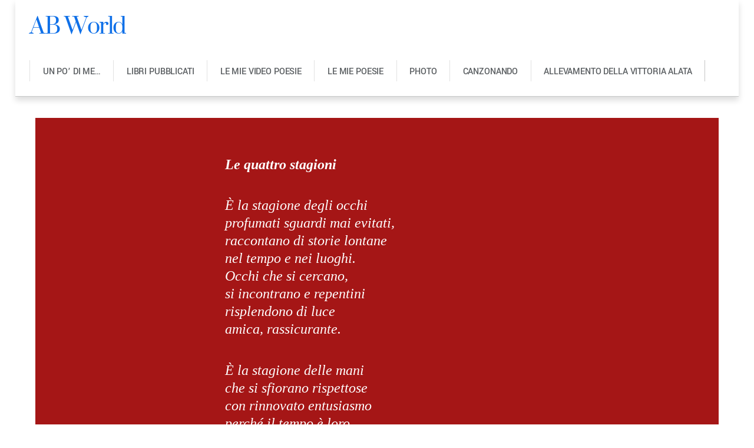

--- FILE ---
content_type: text/html; charset=UTF-8
request_url: https://arnaldobalatroni.it/le-quattro-stagioni/
body_size: 15744
content:
<!DOCTYPE html>
<html lang="it-IT">
<head>
        <meta charset="UTF-8">
        <meta name="viewport" content="width=device-width, initial-scale=1, minimum-scale=1">
        <style id="tb_inline_styles" data-no-optimize="1">.tb_animation_on{overflow-x:hidden}.themify_builder .wow{visibility:hidden;animation-fill-mode:both}.themify_builder .tf_lax_done{transition-duration:.8s;transition-timing-function:cubic-bezier(.165,.84,.44,1)}[data-sticky-active].tb_sticky_scroll_active{z-index:1}[data-sticky-active].tb_sticky_scroll_active .hide-on-stick{display:none}@media(min-width:1025px){.hide-desktop{width:0!important;height:0!important;padding:0!important;visibility:hidden!important;margin:0!important;display:table-column!important;background:0!important}}@media(min-width:769px) and (max-width:1024px){.hide-tablet_landscape{width:0!important;height:0!important;padding:0!important;visibility:hidden!important;margin:0!important;display:table-column!important;background:0!important}}@media(min-width:481px) and (max-width:768px){.hide-tablet{width:0!important;height:0!important;padding:0!important;visibility:hidden!important;margin:0!important;display:table-column!important;background:0!important}}@media(max-width:480px){.hide-mobile{width:0!important;height:0!important;padding:0!important;visibility:hidden!important;margin:0!important;display:table-column!important;background:0!important}}div.row_inner,div.subrow_inner{--gutter:3.2%;--narrow:1.6%;--none:0%;}@media(max-width:480px){
		    .themify_map.tf_map_loaded{width:100%!important}
		    .ui.builder_button,.ui.nav li a{padding:.525em 1.15em}
		    .fullheight>.row_inner:not(.tb_col_count_1){min-height:0}
	    }</style><noscript><style>.themify_builder .wow,.wow .tf_lazy{visibility:visible!important}</style></noscript>            <style id="tf_lazy_style" data-no-optimize="1">
                [data-tf-src]{
                    opacity:0
                }
                .tf_svg_lazy{
		    content-visibility:auto;
                    transition:filter .3s linear!important;filter:blur(25px);opacity:1;
                    transform:translateZ(0)
                }
                .tf_svg_lazy_loaded{
                    filter:blur(0)
                }
                .module[data-lazy],.module[data-lazy] .ui,.module_row[data-lazy]:not(.tb_first),.module_row[data-lazy]:not(.tb_first)>.row_inner,.module_row:not(.tb_first) .module_column[data-lazy],.module_row:not(.tb_first) .module_subrow[data-lazy],.module_subrow[data-lazy]>.subrow_inner{

		    background-image:none!important
                }
            </style>
            <noscript>
		<style>
		    [data-tf-src]{
			display:none!important
		    }
		    .tf_svg_lazy{
			filter:none!important;
			opacity:1!important
		    }
		</style>
	    </noscript>
                    <style id="tf_lazy_common" data-no-optimize="1">
	                    img{
                    max-width:100%;
                    height:auto
                }
			               .tf_fa{display:inline-block;width:1em;height:1em;stroke-width:0;stroke:currentColor;overflow:visible;fill:currentColor;pointer-events:none;vertical-align:middle;text-rendering:optimizeSpeed;buffered-rendering:static}#tf_svg symbol{overflow:visible}.tf_lazy{position:relative;visibility:visible;display:block;opacity:.3}.wow .tf_lazy{visibility:hidden;opacity:1;position:static;display:inline}div.tf_audio_lazy audio{visibility:hidden;height:0;display:inline}.mejs-container{visibility:visible}.tf_iframe_lazy{transition:opacity .3s ease-in-out;min-height:10px}.tf_carousel .tf_swiper-wrapper{display:flex}.tf_carousel .tf_swiper-slide{flex-shrink:0;opacity:0;width:100%;height:100%}.tf_carousel .tf_lazy{contain:none}.tf_swiper-wrapper>br,.tf_lazy.tf_swiper-wrapper .tf_lazy:after,.tf_lazy.tf_swiper-wrapper .tf_lazy:before{display:none}.tf_lazy:after,.tf_lazy:before{content:'';display:inline-block;position:absolute;width:10px!important;height:10px!important;margin:0 3px;top:50%!important;right:50%!important;left:auto!important;border-radius:100%;background-color:currentColor;visibility:visible;animation:tf-hrz-loader infinite .75s cubic-bezier(.2,.68,.18,1.08)}.tf_lazy:after{width:6px!important;height:6px!important;right:auto!important;left:50%!important;margin-top:3px;animation-delay:-.4s}@keyframes tf-hrz-loader{0%{transform:scale(1);opacity:1}50%{transform:scale(.1);opacity:.6}100%{transform:scale(1);opacity:1}}.tf_lazy_lightbox{position:fixed;background:rgba(11,11,11,.8);color:#ccc;top:0;left:0;display:flex;align-items:center;justify-content:center;z-index:999}.tf_lazy_lightbox .tf_lazy:after,.tf_lazy_lightbox .tf_lazy:before{background:#fff}.tf_vd_lazy{display:flex;flex-wrap:wrap}.tf_w.tf_vd_lazy video{width:100%;height:auto;position:static;object-fit:cover}
        </style>
        <link type="image/png" href="https://www.arnaldobalatroni.it/wp-content/uploads/2016/09/Favicon-Alberto.png" rel="apple-touch-icon" /><link type="image/png" href="https://www.arnaldobalatroni.it/wp-content/uploads/2016/09/Favicon-Alberto.png" rel="icon" /><title>Le quattro stagioni &#8211; AB World</title>
<meta name='robots' content='max-image-preview:large' />
	<style>img:is([sizes="auto" i], [sizes^="auto," i]) { contain-intrinsic-size: 3000px 1500px }</style>
	<link rel="alternate" type="application/rss+xml" title="AB World &raquo; Feed" href="https://arnaldobalatroni.it/feed/" />
<link rel="alternate" type="application/rss+xml" title="AB World &raquo; Feed dei commenti" href="https://arnaldobalatroni.it/comments/feed/" />
<link rel="alternate" type="application/rss+xml" title="AB World &raquo; Le quattro stagioni Feed dei commenti" href="https://arnaldobalatroni.it/le-quattro-stagioni/feed/" />
<link rel="preload" href="https://arnaldobalatroni.it/wp-content/plugins/hostinger-affiliate-plugin/assets/dist/frontend.css?ver=1749792426" as="style" /><link rel='stylesheet' id='hostinger-affiliate-plugin-block-frontend-css' href='https://arnaldobalatroni.it/wp-content/plugins/hostinger-affiliate-plugin/assets/dist/frontend.css?ver=1749792426' media='all' />
<style id='jetpack-sharing-buttons-style-inline-css'>
.jetpack-sharing-buttons__services-list{display:flex;flex-direction:row;flex-wrap:wrap;gap:0;list-style-type:none;margin:5px;padding:0}.jetpack-sharing-buttons__services-list.has-small-icon-size{font-size:12px}.jetpack-sharing-buttons__services-list.has-normal-icon-size{font-size:16px}.jetpack-sharing-buttons__services-list.has-large-icon-size{font-size:24px}.jetpack-sharing-buttons__services-list.has-huge-icon-size{font-size:36px}@media print{.jetpack-sharing-buttons__services-list{display:none!important}}.editor-styles-wrapper .wp-block-jetpack-sharing-buttons{gap:0;padding-inline-start:0}ul.jetpack-sharing-buttons__services-list.has-background{padding:1.25em 2.375em}
</style>
<style id='classic-theme-styles-inline-css'>
/*! This file is auto-generated */
.wp-block-button__link{color:#fff;background-color:#32373c;border-radius:9999px;box-shadow:none;text-decoration:none;padding:calc(.667em + 2px) calc(1.333em + 2px);font-size:1.125em}.wp-block-file__button{background:#32373c;color:#fff;text-decoration:none}
</style>
<style id='global-styles-inline-css'>
:root{--wp--preset--aspect-ratio--square: 1;--wp--preset--aspect-ratio--4-3: 4/3;--wp--preset--aspect-ratio--3-4: 3/4;--wp--preset--aspect-ratio--3-2: 3/2;--wp--preset--aspect-ratio--2-3: 2/3;--wp--preset--aspect-ratio--16-9: 16/9;--wp--preset--aspect-ratio--9-16: 9/16;--wp--preset--color--black: #000000;--wp--preset--color--cyan-bluish-gray: #abb8c3;--wp--preset--color--white: #ffffff;--wp--preset--color--pale-pink: #f78da7;--wp--preset--color--vivid-red: #cf2e2e;--wp--preset--color--luminous-vivid-orange: #ff6900;--wp--preset--color--luminous-vivid-amber: #fcb900;--wp--preset--color--light-green-cyan: #7bdcb5;--wp--preset--color--vivid-green-cyan: #00d084;--wp--preset--color--pale-cyan-blue: #8ed1fc;--wp--preset--color--vivid-cyan-blue: #0693e3;--wp--preset--color--vivid-purple: #9b51e0;--wp--preset--gradient--vivid-cyan-blue-to-vivid-purple: linear-gradient(135deg,rgba(6,147,227,1) 0%,rgb(155,81,224) 100%);--wp--preset--gradient--light-green-cyan-to-vivid-green-cyan: linear-gradient(135deg,rgb(122,220,180) 0%,rgb(0,208,130) 100%);--wp--preset--gradient--luminous-vivid-amber-to-luminous-vivid-orange: linear-gradient(135deg,rgba(252,185,0,1) 0%,rgba(255,105,0,1) 100%);--wp--preset--gradient--luminous-vivid-orange-to-vivid-red: linear-gradient(135deg,rgba(255,105,0,1) 0%,rgb(207,46,46) 100%);--wp--preset--gradient--very-light-gray-to-cyan-bluish-gray: linear-gradient(135deg,rgb(238,238,238) 0%,rgb(169,184,195) 100%);--wp--preset--gradient--cool-to-warm-spectrum: linear-gradient(135deg,rgb(74,234,220) 0%,rgb(151,120,209) 20%,rgb(207,42,186) 40%,rgb(238,44,130) 60%,rgb(251,105,98) 80%,rgb(254,248,76) 100%);--wp--preset--gradient--blush-light-purple: linear-gradient(135deg,rgb(255,206,236) 0%,rgb(152,150,240) 100%);--wp--preset--gradient--blush-bordeaux: linear-gradient(135deg,rgb(254,205,165) 0%,rgb(254,45,45) 50%,rgb(107,0,62) 100%);--wp--preset--gradient--luminous-dusk: linear-gradient(135deg,rgb(255,203,112) 0%,rgb(199,81,192) 50%,rgb(65,88,208) 100%);--wp--preset--gradient--pale-ocean: linear-gradient(135deg,rgb(255,245,203) 0%,rgb(182,227,212) 50%,rgb(51,167,181) 100%);--wp--preset--gradient--electric-grass: linear-gradient(135deg,rgb(202,248,128) 0%,rgb(113,206,126) 100%);--wp--preset--gradient--midnight: linear-gradient(135deg,rgb(2,3,129) 0%,rgb(40,116,252) 100%);--wp--preset--font-size--small: 13px;--wp--preset--font-size--medium: 20px;--wp--preset--font-size--large: 36px;--wp--preset--font-size--x-large: 42px;--wp--preset--spacing--20: 0.44rem;--wp--preset--spacing--30: 0.67rem;--wp--preset--spacing--40: 1rem;--wp--preset--spacing--50: 1.5rem;--wp--preset--spacing--60: 2.25rem;--wp--preset--spacing--70: 3.38rem;--wp--preset--spacing--80: 5.06rem;--wp--preset--shadow--natural: 6px 6px 9px rgba(0, 0, 0, 0.2);--wp--preset--shadow--deep: 12px 12px 50px rgba(0, 0, 0, 0.4);--wp--preset--shadow--sharp: 6px 6px 0px rgba(0, 0, 0, 0.2);--wp--preset--shadow--outlined: 6px 6px 0px -3px rgba(255, 255, 255, 1), 6px 6px rgba(0, 0, 0, 1);--wp--preset--shadow--crisp: 6px 6px 0px rgba(0, 0, 0, 1);}:where(.is-layout-flex){gap: 0.5em;}:where(.is-layout-grid){gap: 0.5em;}body .is-layout-flex{display: flex;}.is-layout-flex{flex-wrap: wrap;align-items: center;}.is-layout-flex > :is(*, div){margin: 0;}body .is-layout-grid{display: grid;}.is-layout-grid > :is(*, div){margin: 0;}:where(.wp-block-columns.is-layout-flex){gap: 2em;}:where(.wp-block-columns.is-layout-grid){gap: 2em;}:where(.wp-block-post-template.is-layout-flex){gap: 1.25em;}:where(.wp-block-post-template.is-layout-grid){gap: 1.25em;}.has-black-color{color: var(--wp--preset--color--black) !important;}.has-cyan-bluish-gray-color{color: var(--wp--preset--color--cyan-bluish-gray) !important;}.has-white-color{color: var(--wp--preset--color--white) !important;}.has-pale-pink-color{color: var(--wp--preset--color--pale-pink) !important;}.has-vivid-red-color{color: var(--wp--preset--color--vivid-red) !important;}.has-luminous-vivid-orange-color{color: var(--wp--preset--color--luminous-vivid-orange) !important;}.has-luminous-vivid-amber-color{color: var(--wp--preset--color--luminous-vivid-amber) !important;}.has-light-green-cyan-color{color: var(--wp--preset--color--light-green-cyan) !important;}.has-vivid-green-cyan-color{color: var(--wp--preset--color--vivid-green-cyan) !important;}.has-pale-cyan-blue-color{color: var(--wp--preset--color--pale-cyan-blue) !important;}.has-vivid-cyan-blue-color{color: var(--wp--preset--color--vivid-cyan-blue) !important;}.has-vivid-purple-color{color: var(--wp--preset--color--vivid-purple) !important;}.has-black-background-color{background-color: var(--wp--preset--color--black) !important;}.has-cyan-bluish-gray-background-color{background-color: var(--wp--preset--color--cyan-bluish-gray) !important;}.has-white-background-color{background-color: var(--wp--preset--color--white) !important;}.has-pale-pink-background-color{background-color: var(--wp--preset--color--pale-pink) !important;}.has-vivid-red-background-color{background-color: var(--wp--preset--color--vivid-red) !important;}.has-luminous-vivid-orange-background-color{background-color: var(--wp--preset--color--luminous-vivid-orange) !important;}.has-luminous-vivid-amber-background-color{background-color: var(--wp--preset--color--luminous-vivid-amber) !important;}.has-light-green-cyan-background-color{background-color: var(--wp--preset--color--light-green-cyan) !important;}.has-vivid-green-cyan-background-color{background-color: var(--wp--preset--color--vivid-green-cyan) !important;}.has-pale-cyan-blue-background-color{background-color: var(--wp--preset--color--pale-cyan-blue) !important;}.has-vivid-cyan-blue-background-color{background-color: var(--wp--preset--color--vivid-cyan-blue) !important;}.has-vivid-purple-background-color{background-color: var(--wp--preset--color--vivid-purple) !important;}.has-black-border-color{border-color: var(--wp--preset--color--black) !important;}.has-cyan-bluish-gray-border-color{border-color: var(--wp--preset--color--cyan-bluish-gray) !important;}.has-white-border-color{border-color: var(--wp--preset--color--white) !important;}.has-pale-pink-border-color{border-color: var(--wp--preset--color--pale-pink) !important;}.has-vivid-red-border-color{border-color: var(--wp--preset--color--vivid-red) !important;}.has-luminous-vivid-orange-border-color{border-color: var(--wp--preset--color--luminous-vivid-orange) !important;}.has-luminous-vivid-amber-border-color{border-color: var(--wp--preset--color--luminous-vivid-amber) !important;}.has-light-green-cyan-border-color{border-color: var(--wp--preset--color--light-green-cyan) !important;}.has-vivid-green-cyan-border-color{border-color: var(--wp--preset--color--vivid-green-cyan) !important;}.has-pale-cyan-blue-border-color{border-color: var(--wp--preset--color--pale-cyan-blue) !important;}.has-vivid-cyan-blue-border-color{border-color: var(--wp--preset--color--vivid-cyan-blue) !important;}.has-vivid-purple-border-color{border-color: var(--wp--preset--color--vivid-purple) !important;}.has-vivid-cyan-blue-to-vivid-purple-gradient-background{background: var(--wp--preset--gradient--vivid-cyan-blue-to-vivid-purple) !important;}.has-light-green-cyan-to-vivid-green-cyan-gradient-background{background: var(--wp--preset--gradient--light-green-cyan-to-vivid-green-cyan) !important;}.has-luminous-vivid-amber-to-luminous-vivid-orange-gradient-background{background: var(--wp--preset--gradient--luminous-vivid-amber-to-luminous-vivid-orange) !important;}.has-luminous-vivid-orange-to-vivid-red-gradient-background{background: var(--wp--preset--gradient--luminous-vivid-orange-to-vivid-red) !important;}.has-very-light-gray-to-cyan-bluish-gray-gradient-background{background: var(--wp--preset--gradient--very-light-gray-to-cyan-bluish-gray) !important;}.has-cool-to-warm-spectrum-gradient-background{background: var(--wp--preset--gradient--cool-to-warm-spectrum) !important;}.has-blush-light-purple-gradient-background{background: var(--wp--preset--gradient--blush-light-purple) !important;}.has-blush-bordeaux-gradient-background{background: var(--wp--preset--gradient--blush-bordeaux) !important;}.has-luminous-dusk-gradient-background{background: var(--wp--preset--gradient--luminous-dusk) !important;}.has-pale-ocean-gradient-background{background: var(--wp--preset--gradient--pale-ocean) !important;}.has-electric-grass-gradient-background{background: var(--wp--preset--gradient--electric-grass) !important;}.has-midnight-gradient-background{background: var(--wp--preset--gradient--midnight) !important;}.has-small-font-size{font-size: var(--wp--preset--font-size--small) !important;}.has-medium-font-size{font-size: var(--wp--preset--font-size--medium) !important;}.has-large-font-size{font-size: var(--wp--preset--font-size--large) !important;}.has-x-large-font-size{font-size: var(--wp--preset--font-size--x-large) !important;}
:where(.wp-block-post-template.is-layout-flex){gap: 1.25em;}:where(.wp-block-post-template.is-layout-grid){gap: 1.25em;}
:where(.wp-block-columns.is-layout-flex){gap: 2em;}:where(.wp-block-columns.is-layout-grid){gap: 2em;}
:root :where(.wp-block-pullquote){font-size: 1.5em;line-height: 1.6;}
</style>
<link rel="preload" href="https://arnaldobalatroni.it/wp-content/plugins/elementor/assets/css/frontend.min.css?ver=3.28.3" as="style" /><link rel='stylesheet' id='elementor-frontend-css' href='https://arnaldobalatroni.it/wp-content/plugins/elementor/assets/css/frontend.min.css?ver=3.28.3' media='all' />
<link rel="preload" href="https://arnaldobalatroni.it/wp-content/uploads/elementor/css/post-8768.css?ver=1768438901" as="style" /><link rel='stylesheet' id='elementor-post-8768-css' href='https://arnaldobalatroni.it/wp-content/uploads/elementor/css/post-8768.css?ver=1768438901' media='all' />
<link rel="preload" href="https://arnaldobalatroni.it/wp-content/uploads/elementor/css/post-3892.css?ver=1768451858" as="style" /><link rel='stylesheet' id='elementor-post-3892-css' href='https://arnaldobalatroni.it/wp-content/uploads/elementor/css/post-3892.css?ver=1768451858' media='all' />
<link rel="preload" href="https://arnaldobalatroni.it/wp-content/plugins/royal-elementor-addons/assets/css/lib/animations/text-animations.min.css?ver=1.7.1026" as="style" /><link rel='stylesheet' id='wpr-text-animations-css-css' href='https://arnaldobalatroni.it/wp-content/plugins/royal-elementor-addons/assets/css/lib/animations/text-animations.min.css?ver=1.7.1026' media='all' />
<link rel="preload" href="https://arnaldobalatroni.it/wp-content/plugins/royal-elementor-addons/assets/css/frontend.min.css?ver=1.7.1026" as="style" /><link rel='stylesheet' id='wpr-addons-css-css' href='https://arnaldobalatroni.it/wp-content/plugins/royal-elementor-addons/assets/css/frontend.min.css?ver=1.7.1026' media='all' />
<link rel="preload" href="https://arnaldobalatroni.it/wp-content/plugins/elementor/assets/lib/font-awesome/css/all.min.css?ver=1.7.1026" as="style" /><link rel='stylesheet' id='font-awesome-5-all-css' href='https://arnaldobalatroni.it/wp-content/plugins/elementor/assets/lib/font-awesome/css/all.min.css?ver=1.7.1026' media='all' />
<link rel="preload" href="https://arnaldobalatroni.it/wp-content/plugins/jetpack/modules/sharedaddy/sharing.css?ver=15.4" as="style" /><link rel='stylesheet' id='sharedaddy-css' href='https://arnaldobalatroni.it/wp-content/plugins/jetpack/modules/sharedaddy/sharing.css?ver=15.4' media='all' />
<link rel="preload" href="https://arnaldobalatroni.it/wp-content/plugins/jetpack/_inc/social-logos/social-logos.min.css?ver=15.4" as="style" /><link rel='stylesheet' id='social-logos-css' href='https://arnaldobalatroni.it/wp-content/plugins/jetpack/_inc/social-logos/social-logos.min.css?ver=15.4' media='all' />
<link rel="preload" href="https://arnaldobalatroni.it/wp-content/uploads/elementor/google-fonts/css/roboto.css?ver=1744026010" as="style" /><link rel='stylesheet' id='elementor-gf-local-roboto-css' href='https://arnaldobalatroni.it/wp-content/uploads/elementor/google-fonts/css/roboto.css?ver=1744026010' media='all' />
<link rel="preload" href="https://arnaldobalatroni.it/wp-content/uploads/elementor/google-fonts/css/robotoslab.css?ver=1744026024" as="style" /><link rel='stylesheet' id='elementor-gf-local-robotoslab-css' href='https://arnaldobalatroni.it/wp-content/uploads/elementor/google-fonts/css/robotoslab.css?ver=1744026024' media='all' />
<link rel="preload" href="https://arnaldobalatroni.it/wp-content/uploads/elementor/google-fonts/css/quintessential.css?ver=1744026025" as="style" /><link rel='stylesheet' id='elementor-gf-local-quintessential-css' href='https://arnaldobalatroni.it/wp-content/uploads/elementor/google-fonts/css/quintessential.css?ver=1744026025' media='all' />
<script data-cfasync="false" src="https://arnaldobalatroni.it/wp-includes/js/jquery/jquery.min.js?ver=3.7.1" id="jquery-core-js"></script>
<link rel="https://api.w.org/" href="https://arnaldobalatroni.it/wp-json/" /><link rel="alternate" title="JSON" type="application/json" href="https://arnaldobalatroni.it/wp-json/wp/v2/posts/3892" /><link rel="EditURI" type="application/rsd+xml" title="RSD" href="https://arnaldobalatroni.it/xmlrpc.php?rsd" />
<meta name="generator" content="WordPress 6.7.4" />
<link rel="canonical" href="https://arnaldobalatroni.it/le-quattro-stagioni/" />
<link rel='shortlink' href='https://wp.me/p7Lgyt-10M' />
<link rel="alternate" title="oEmbed (JSON)" type="application/json+oembed" href="https://arnaldobalatroni.it/wp-json/oembed/1.0/embed?url=https%3A%2F%2Farnaldobalatroni.it%2Fle-quattro-stagioni%2F" />
<link rel="alternate" title="oEmbed (XML)" type="text/xml+oembed" href="https://arnaldobalatroni.it/wp-json/oembed/1.0/embed?url=https%3A%2F%2Farnaldobalatroni.it%2Fle-quattro-stagioni%2F&#038;format=xml" />
	<style>img#wpstats{display:none}</style>
		<meta name="generator" content="Elementor 3.28.3; features: e_font_icon_svg, additional_custom_breakpoints, e_local_google_fonts, e_element_cache; settings: css_print_method-external, google_font-enabled, font_display-swap">
			<style>
				.e-con.e-parent:nth-of-type(n+4):not(.e-lazyloaded):not(.e-no-lazyload),
				.e-con.e-parent:nth-of-type(n+4):not(.e-lazyloaded):not(.e-no-lazyload) * {
					background-image: none !important;
				}
				@media screen and (max-height: 1024px) {
					.e-con.e-parent:nth-of-type(n+3):not(.e-lazyloaded):not(.e-no-lazyload),
					.e-con.e-parent:nth-of-type(n+3):not(.e-lazyloaded):not(.e-no-lazyload) * {
						background-image: none !important;
					}
				}
				@media screen and (max-height: 640px) {
					.e-con.e-parent:nth-of-type(n+2):not(.e-lazyloaded):not(.e-no-lazyload),
					.e-con.e-parent:nth-of-type(n+2):not(.e-lazyloaded):not(.e-no-lazyload) * {
						background-image: none !important;
					}
				}
			</style>
			<link rel="prefetch" href="https://arnaldobalatroni.it/wp-content/themes/themify-peak/js/themify.script.min.js?ver=7.1.0" as="script" fetchpriority="low"/><style id="tf_gf_fonts_style">@font-face{font-family:'Suranna';font-display:swap;src:url(https://fonts.gstatic.com/s/suranna/v15/gokuH6ztGkFjWe58hA9TTlKm.woff2) format('woff2');unicode-range:U+0951-0952,U+0964-0965,U+0C00-0C7F,U+1CDA,U+1CF2,U+200C-200D,U+25CC;}@font-face{font-family:'Suranna';font-display:swap;src:url(https://fonts.gstatic.com/s/suranna/v15/gokuH6ztGkFjWe58hBNTTg.woff2) format('woff2');unicode-range:U+0000-00FF,U+0131,U+0152-0153,U+02BB-02BC,U+02C6,U+02DA,U+02DC,U+0304,U+0308,U+0329,U+2000-206F,U+20AC,U+2122,U+2191,U+2193,U+2212,U+2215,U+FEFF,U+FFFD;}@font-face{font-family:'Yantramanav';font-weight:300;font-display:swap;src:url(https://fonts.gstatic.com/s/yantramanav/v15/flUhRqu5zY00QEpyWJYWN59Yf_NfKBMMtA.woff2) format('woff2');unicode-range:U+0900-097F,U+1CD0-1CF9,U+200C-200D,U+20A8,U+20B9,U+20F0,U+25CC,U+A830-A839,U+A8E0-A8FF,U+11B00-11B09;}@font-face{font-family:'Yantramanav';font-weight:300;font-display:swap;src:url(https://fonts.gstatic.com/s/yantramanav/v15/flUhRqu5zY00QEpyWJYWN59Yf_NQKBMMtA.woff2) format('woff2');unicode-range:U+0100-02BA,U+02BD-02C5,U+02C7-02CC,U+02CE-02D7,U+02DD-02FF,U+0304,U+0308,U+0329,U+1D00-1DBF,U+1E00-1E9F,U+1EF2-1EFF,U+2020,U+20A0-20AB,U+20AD-20C0,U+2113,U+2C60-2C7F,U+A720-A7FF;}@font-face{font-family:'Yantramanav';font-weight:300;font-display:swap;src:url(https://fonts.gstatic.com/s/yantramanav/v15/flUhRqu5zY00QEpyWJYWN59Yf_NeKBM.woff2) format('woff2');unicode-range:U+0000-00FF,U+0131,U+0152-0153,U+02BB-02BC,U+02C6,U+02DA,U+02DC,U+0304,U+0308,U+0329,U+2000-206F,U+20AC,U+2122,U+2191,U+2193,U+2212,U+2215,U+FEFF,U+FFFD;}@font-face{font-family:'Yantramanav';font-display:swap;src:url(https://fonts.gstatic.com/s/yantramanav/v15/flU8Rqu5zY00QEpyWJYWN5fyXeZhCQ.woff2) format('woff2');unicode-range:U+0900-097F,U+1CD0-1CF9,U+200C-200D,U+20A8,U+20B9,U+20F0,U+25CC,U+A830-A839,U+A8E0-A8FF,U+11B00-11B09;}@font-face{font-family:'Yantramanav';font-display:swap;src:url(https://fonts.gstatic.com/s/yantramanav/v15/flU8Rqu5zY00QEpyWJYWN5f9XeZhCQ.woff2) format('woff2');unicode-range:U+0100-02BA,U+02BD-02C5,U+02C7-02CC,U+02CE-02D7,U+02DD-02FF,U+0304,U+0308,U+0329,U+1D00-1DBF,U+1E00-1E9F,U+1EF2-1EFF,U+2020,U+20A0-20AB,U+20AD-20C0,U+2113,U+2C60-2C7F,U+A720-A7FF;}@font-face{font-family:'Yantramanav';font-display:swap;src:url(https://fonts.gstatic.com/s/yantramanav/v15/flU8Rqu5zY00QEpyWJYWN5fzXeY.woff2) format('woff2');unicode-range:U+0000-00FF,U+0131,U+0152-0153,U+02BB-02BC,U+02C6,U+02DA,U+02DC,U+0304,U+0308,U+0329,U+2000-206F,U+20AC,U+2122,U+2191,U+2193,U+2212,U+2215,U+FEFF,U+FFFD;}@font-face{font-family:'Yantramanav';font-weight:500;font-display:swap;src:url(https://fonts.gstatic.com/s/yantramanav/v15/flUhRqu5zY00QEpyWJYWN58AfvNfKBMMtA.woff2) format('woff2');unicode-range:U+0900-097F,U+1CD0-1CF9,U+200C-200D,U+20A8,U+20B9,U+20F0,U+25CC,U+A830-A839,U+A8E0-A8FF,U+11B00-11B09;}@font-face{font-family:'Yantramanav';font-weight:500;font-display:swap;src:url(https://fonts.gstatic.com/s/yantramanav/v15/flUhRqu5zY00QEpyWJYWN58AfvNQKBMMtA.woff2) format('woff2');unicode-range:U+0100-02BA,U+02BD-02C5,U+02C7-02CC,U+02CE-02D7,U+02DD-02FF,U+0304,U+0308,U+0329,U+1D00-1DBF,U+1E00-1E9F,U+1EF2-1EFF,U+2020,U+20A0-20AB,U+20AD-20C0,U+2113,U+2C60-2C7F,U+A720-A7FF;}@font-face{font-family:'Yantramanav';font-weight:500;font-display:swap;src:url(https://fonts.gstatic.com/s/yantramanav/v15/flUhRqu5zY00QEpyWJYWN58AfvNeKBM.woff2) format('woff2');unicode-range:U+0000-00FF,U+0131,U+0152-0153,U+02BB-02BC,U+02C6,U+02DA,U+02DC,U+0304,U+0308,U+0329,U+2000-206F,U+20AC,U+2122,U+2191,U+2193,U+2212,U+2215,U+FEFF,U+FFFD;}@font-face{font-family:'Yantramanav';font-weight:700;font-display:swap;src:url(https://fonts.gstatic.com/s/yantramanav/v15/flUhRqu5zY00QEpyWJYWN59IePNfKBMMtA.woff2) format('woff2');unicode-range:U+0900-097F,U+1CD0-1CF9,U+200C-200D,U+20A8,U+20B9,U+20F0,U+25CC,U+A830-A839,U+A8E0-A8FF,U+11B00-11B09;}@font-face{font-family:'Yantramanav';font-weight:700;font-display:swap;src:url(https://fonts.gstatic.com/s/yantramanav/v15/flUhRqu5zY00QEpyWJYWN59IePNQKBMMtA.woff2) format('woff2');unicode-range:U+0100-02BA,U+02BD-02C5,U+02C7-02CC,U+02CE-02D7,U+02DD-02FF,U+0304,U+0308,U+0329,U+1D00-1DBF,U+1E00-1E9F,U+1EF2-1EFF,U+2020,U+20A0-20AB,U+20AD-20C0,U+2113,U+2C60-2C7F,U+A720-A7FF;}@font-face{font-family:'Yantramanav';font-weight:700;font-display:swap;src:url(https://fonts.gstatic.com/s/yantramanav/v15/flUhRqu5zY00QEpyWJYWN59IePNeKBM.woff2) format('woff2');unicode-range:U+0000-00FF,U+0131,U+0152-0153,U+02BB-02BC,U+02C6,U+02DA,U+02DC,U+0304,U+0308,U+0329,U+2000-206F,U+20AC,U+2122,U+2191,U+2193,U+2212,U+2215,U+FEFF,U+FFFD;}</style><link rel="preload" fetchpriority="high" href="https://arnaldobalatroni.it/wp-content/uploads/themify-concate/2786996412/themify-1901888189.min.css" as="style"><link fetchpriority="high" id="themify_concate-css" rel="stylesheet" href="https://arnaldobalatroni.it/wp-content/uploads/themify-concate/2786996412/themify-1901888189.min.css"><script> </script>		<style id="wp-custom-css">
			.d-flex {
	display: flex !important;
}		</style>
		<!-- ## NXS/OG ## --><!-- ## NXSOGTAGS ## --><!-- ## NXS/OG ## -->
<style id="wpr_lightbox_styles">
				.lg-backdrop {
					background-color: rgba(0,0,0,0.6) !important;
				}
				.lg-toolbar,
				.lg-dropdown {
					background-color: rgba(0,0,0,0.8) !important;
				}
				.lg-dropdown:after {
					border-bottom-color: rgba(0,0,0,0.8) !important;
				}
				.lg-sub-html {
					background-color: rgba(0,0,0,0.8) !important;
				}
				.lg-thumb-outer,
				.lg-progress-bar {
					background-color: #444444 !important;
				}
				.lg-progress {
					background-color: #a90707 !important;
				}
				.lg-icon {
					color: #efefef !important;
					font-size: 20px !important;
				}
				.lg-icon.lg-toogle-thumb {
					font-size: 24px !important;
				}
				.lg-icon:hover,
				.lg-dropdown-text:hover {
					color: #ffffff !important;
				}
				.lg-sub-html,
				.lg-dropdown-text {
					color: #efefef !important;
					font-size: 14px !important;
				}
				#lg-counter {
					color: #efefef !important;
					font-size: 14px !important;
				}
				.lg-prev,
				.lg-next {
					font-size: 35px !important;
				}

				/* Defaults */
				.lg-icon {
				background-color: transparent !important;
				}

				#lg-counter {
				opacity: 0.9;
				}

				.lg-thumb-outer {
				padding: 0 10px;
				}

				.lg-thumb-item {
				border-radius: 0 !important;
				border: none !important;
				opacity: 0.5;
				}

				.lg-thumb-item.active {
					opacity: 1;
				}
	         </style></head>

<body class="post-template-default single single-post postid-3892 single-format-standard skin-default sidebar-none default_width no-home tb_animation_on elementor-default elementor-kit-8768 elementor-page elementor-page-3892 single-slider-layout header-horizontal fixed-header-enabled enable-drop-cap slideout-widgets-empty">

	<svg id="tf_svg" style="display:none"><defs></defs></svg>
	<div id="pagewrap" class="hfeed site">

		<div id="headerwrap">

			
			<header id="header" class="pagewidth tf_clearfix">

				
				<div id="site-logo"><a href="https://arnaldobalatroni.it" title="AB World"><span>AB World</span></a></div><div id="site-description" class="site-description"><span></span></div>
				<div id="menu-wrapper">

					
					<div class="social-widget">
											</div>
					<!-- /.social-widget -->

					<nav id="main-nav-wrap" itemscope="itemscope" itemtype="https://schema.org/SiteNavigationElement">
						<ul id="main-nav" class="main-nav tf_clearfix tf_box"><li class="menu-item-page-3454 menu-item menu-item-type-post_type menu-item-object-page menu-item-4711" ><a  href="https://arnaldobalatroni.it/un-po-di-me/">Un po’ di me…</a> </li>
<li class="menu-item-page-4338 menu-item menu-item-type-post_type menu-item-object-page menu-item-4706" ><a  href="https://arnaldobalatroni.it/libri-pubblicati/">Libri pubblicati</a> </li>
<li class="menu-item-page-5394 menu-item menu-item-type-post_type menu-item-object-page menu-item-5395" ><a  href="https://arnaldobalatroni.it/le-mie-video-poesie/">Le mie Video Poesie</a> </li>
<li class="menu-item-page-1811 menu-item menu-item-type-post_type menu-item-object-page menu-item-has-children has-sub-menu menu-item-4713"  aria-haspopup="true"><a  href="https://arnaldobalatroni.it/poesie/">Le mie Poesie<span class="child-arrow"></span></a> <ul class="sub-menu"><li class="menu-item-page-9537 menu-item menu-item-type-post_type menu-item-object-page menu-item-9547 menu-page-9537-parent-4713" ><a  href="https://arnaldobalatroni.it/poesie/emozioni/">Emozioni</a> </li>
<li class="menu-item-page-9470 menu-item menu-item-type-post_type menu-item-object-page menu-item-9484 menu-page-9470-parent-4713" ><a  href="https://arnaldobalatroni.it/poesie/il-tempo/">Il tempo</a> </li>
<li class="menu-item-page-9200 menu-item menu-item-type-post_type menu-item-object-page menu-item-9201 menu-page-9200-parent-4713" ><a  href="https://arnaldobalatroni.it/poesie/sempre-nel-cuore/">Sempre nel cuore</a> </li>
<li class="menu-item-page-9381 menu-item menu-item-type-post_type menu-item-object-page menu-item-9387 menu-page-9381-parent-4713" ><a  href="https://arnaldobalatroni.it/poesie/stagioni-mesi/">Stagioni &#038; mesi</a> </li>
<li class="menu-item-page-9692 menu-item menu-item-type-post_type menu-item-object-page menu-item-9694 menu-page-9692-parent-4713" ><a  href="https://arnaldobalatroni.it/poesie/giocando-un-po/">Giocando un po’</a> </li>
</ul></li>
<li class="menu-item-page-1804 menu-item menu-item-type-post_type menu-item-object-page menu-item-has-children has-sub-menu menu-item-4714"  aria-haspopup="true"><a  href="https://arnaldobalatroni.it/photo/">Photo<span class="child-arrow"></span></a> <ul class="sub-menu"><li class="menu-item-post-6172 menu-item menu-item-type-post_type menu-item-object-post menu-item-6341 menu-post-6172-parent-4714" ><a  href="https://arnaldobalatroni.it/alpi-in-moto-con-francesca-2009-10/">Alpi in moto con Francesca 2009-10</a> </li>
<li class="menu-item-post-5933 menu-item menu-item-type-post_type menu-item-object-post menu-item-5974 menu-post-5933-parent-4714" ><a  href="https://arnaldobalatroni.it/archeologia-industriale/">Archeologia industriale</a> </li>
<li class="menu-item-post-8491 menu-item menu-item-type-post_type menu-item-object-post menu-item-8640 menu-post-8491-parent-4714" ><a  href="https://arnaldobalatroni.it/fiori-piante/">Fiori &#038; piante</a> </li>
<li class="menu-item-post-4003 menu-item menu-item-type-post_type menu-item-object-post menu-item-4718 menu-post-4003-parent-4714" ><a  href="https://arnaldobalatroni.it/pastore-svizzero-bianco-cuccioli/">Pastore svizzero bianco cuccioli</a> </li>
<li class="menu-item-page-4527 menu-item menu-item-type-post_type menu-item-object-page menu-item-4716 menu-page-4527-parent-4714" ><a  href="https://arnaldobalatroni.it/photo/italia/">Italia</a> </li>
<li class="menu-item-page-4688 menu-item menu-item-type-post_type menu-item-object-page menu-item-4715 menu-page-4688-parent-4714" ><a  href="https://arnaldobalatroni.it/photo/germania/">Germania</a> </li>
<li class="menu-item-page-7304 menu-item menu-item-type-post_type menu-item-object-page menu-item-7309 menu-page-7304-parent-4714" ><a  href="https://arnaldobalatroni.it/photo/norvegia/">Norvegia</a> </li>
<li class="menu-item-post-6578 menu-item menu-item-type-post_type menu-item-object-post menu-item-6644 menu-post-6578-parent-4714" ><a  href="https://arnaldobalatroni.it/nizza/">Nizza</a> </li>
</ul></li>
<li class="menu-item-page-2101 menu-item menu-item-type-post_type menu-item-object-page menu-item-4712" ><a  href="https://arnaldobalatroni.it/canzonando/">Canzonando</a> </li>
<li class="menu-item-custom-6169 menu-item menu-item-type-custom menu-item-object-custom menu-item-6169" ><a  href="http://www.vittoriaalata.it">Allevamento della Vittoria Alata</a> </li>
</ul>					</nav>
					<!-- /#main-nav -->

				</div>
				<!-- /#menu-wrapper -->
				<a id="menu-icon" href="#mobile-menu"><span class="menu-icon-inner"></span></a>

				<div id="mobile-menu" class="sidemenu sidemenu-off tf_scrollbar">

					
					<div class="slideout-widgets">
												<a id="menu-icon-close" href="#mobile-menu"></a>
					</div>
					<!-- /.slideout-widgets -->

					
				</div>
				<!-- /#mobile-menu -->
				
			</header>
			<!-- /#header -->

			
		</div>
		<!-- /#headerwrap -->

		<div id="body" class="tf_clearfix">

				<div class="featured-area fullcover">
						   									 
			 
			<div class="post-content">
				    <div class="post-meta entry-meta tf_clearfix">
        <div class="post-meta-inner-left">
                                </div>
        <div class="post-meta-inner-right">
                                                                
<div class="likeit-wrap">
    <a href="#" class="likeit" data-postid="3892">
            <span class="like-text">Like</span>
            <ins class="like-count">0</ins>
    </a>
    <span class="newliker">Liked</span>
    <span class="isliker">Liked</span>
</div>
    <!-- /.likeit-wrap -->
        </div>
    </div>
    <!-- /.post-meta -->

<div class="post-content-inner-wrapper">
    <div class="post-content-inner">
	                <div class="entry-content" itemprop="articleBody">
                                                                
                
                
                
        </div><!-- /.entry-content -->
    </div>
</div>			</div>
		</div>
	<!-- layout -->
<div id="layout" class="pagewidth tf_clearfix">
    	
        <!-- content -->
        <main id="content" class="list-post">
	    	    	    <article id="post-3892" class="post tf_clearfix post-3892 type-post status-publish format-standard hentry category-poesie category-stagioni no-post-title no-post-date no-post-category has-post-tag no-post-comment no-post-author ">
		    		<div class="post-content">
		    <div class="entry-content" itemprop="articleBody">
								<div data-elementor-type="wp-post" data-elementor-id="3892" class="elementor elementor-3892">
				<div class="elementor-element elementor-element-1edf180 e-flex e-con-boxed wpr-particle-no wpr-jarallax-no wpr-parallax-no wpr-sticky-section-no e-con e-parent" data-id="1edf180" data-element_type="container" data-settings="{&quot;background_background&quot;:&quot;classic&quot;}">
					<div class="e-con-inner">
				<div class="elementor-element elementor-element-3fb9e16 elementor-widget__width-initial elementor-widget elementor-widget-text-editor" data-id="3fb9e16" data-element_type="widget" data-widget_type="text-editor.default">
				<div class="elementor-widget-container">
									<p><em><strong>Le quattro stagioni</strong></em></p><p><em>È la stagione degli occhi</em><br /><em>profumati sguardi mai evitati,</em><br /><em>raccontano di storie lontane </em><br /><em>nel tempo e nei luoghi. </em><br /><em>Occhi che si cercano, </em><br /><em>si incontrano e repentini</em><br /><em>risplendono di luce </em><br /><em>amica, rassicurante.</em></p><p><em>È la stagione delle mani </em><br /><em>che si sfiorano rispettose </em><br /><em>con rinnovato entusiasmo </em><br /><em>perché il tempo è loro. </em><br /><em>Mani che si rincorrono </em><br /><em>come bimbi instancabili </em><br /><em>e si adagiano infine </em><br /><em>calme nella quiete.</em></p><p><em>È la stagione delle bocche </em><br /><em>che recitano parole semplici </em><br /><em>mai usurate dal tempo </em><br /><em>infinito amico sincero. </em><br /><em>Bocche che si parlano </em><br /><em>si incontrano lievi </em><br /><em>e si perdono unite </em><br /><em>in racconti fatati.</em></p><p><em>È la stagione dei corpi </em><br /><em>inevitabile momento </em><br /><em>che di luna in luna </em><br /><em>chiede forza e ne dà. </em><br /><em>I nudi corpi vicini </em><br /><em>alchimia ancestrale </em><br /><em>e volontà degli dei. </em><br /><em>L&#8217;infinito, per sempre.</em></p>								</div>
				</div>
					</div>
				</div>
		<div class="elementor-element elementor-element-ad67fc2 e-flex e-con-boxed wpr-particle-no wpr-jarallax-no wpr-parallax-no wpr-sticky-section-no e-con e-parent" data-id="ad67fc2" data-element_type="container">
					<div class="e-con-inner">
				<div class="elementor-element elementor-element-6a650cd elementor-widget elementor-widget-text-editor" data-id="6a650cd" data-element_type="widget" data-widget_type="text-editor.default">
				<div class="elementor-widget-container">
									<p><strong>Poesie di Arnaldo Balatroni – Tutti i diritti riservati – E’ consentita la condivisione e la riproduzione solo citando l’autore</strong>.</p>								</div>
				</div>
					</div>
				</div>
				</div>
		<!--themify_builder_content-->
<div id="themify_builder_content-3892" data-postid="3892" class="themify_builder_content themify_builder_content-3892 themify_builder tf_clear">
    </div>
<!--/themify_builder_content-->
<div class="sharedaddy sd-sharing-enabled"><div class="robots-nocontent sd-block sd-social sd-social-icon sd-sharing"><h3 class="sd-title">Condividi:</h3><div class="sd-content"><ul><li class="share-facebook"><a rel="nofollow noopener noreferrer"
				data-shared="sharing-facebook-3892"
				class="share-facebook sd-button share-icon no-text"
				href="https://arnaldobalatroni.it/le-quattro-stagioni/?share=facebook"
				target="_blank"
				aria-labelledby="sharing-facebook-3892"
				>
				<span id="sharing-facebook-3892" hidden>Fai clic per condividere su Facebook (Si apre in una nuova finestra)</span>
				<span>Facebook</span>
			</a></li><li class="share-twitter"><a rel="nofollow noopener noreferrer"
				data-shared="sharing-twitter-3892"
				class="share-twitter sd-button share-icon no-text"
				href="https://arnaldobalatroni.it/le-quattro-stagioni/?share=twitter"
				target="_blank"
				aria-labelledby="sharing-twitter-3892"
				>
				<span id="sharing-twitter-3892" hidden>Fai clic per condividere su X (Si apre in una nuova finestra)</span>
				<span>X</span>
			</a></li><li class="share-jetpack-whatsapp"><a rel="nofollow noopener noreferrer"
				data-shared="sharing-whatsapp-3892"
				class="share-jetpack-whatsapp sd-button share-icon no-text"
				href="https://arnaldobalatroni.it/le-quattro-stagioni/?share=jetpack-whatsapp"
				target="_blank"
				aria-labelledby="sharing-whatsapp-3892"
				>
				<span id="sharing-whatsapp-3892" hidden>Fai clic per condividere su WhatsApp (Si apre in una nuova finestra)</span>
				<span>WhatsApp</span>
			</a></li><li class="share-telegram"><a rel="nofollow noopener noreferrer"
				data-shared="sharing-telegram-3892"
				class="share-telegram sd-button share-icon no-text"
				href="https://arnaldobalatroni.it/le-quattro-stagioni/?share=telegram"
				target="_blank"
				aria-labelledby="sharing-telegram-3892"
				>
				<span id="sharing-telegram-3892" hidden>Fai clic per condividere su Telegram (Si apre in una nuova finestra)</span>
				<span>Telegram</span>
			</a></li><li class="share-end"></li></ul></div></div></div>		    </div>
		</div>
		    	    </article>

	    
		<div class="post-nav tf_clearfix">
			<span class="prev"><a href="https://arnaldobalatroni.it/10-luglio-1981/" rel="prev"><span class="arrow"></span> 10 Luglio 1981</a></span>			<span class="next"><a href="https://arnaldobalatroni.it/ff/" rel="next"><span class="arrow"></span> Francesca</a></span>		</div>
		<!-- /.post-nav -->

			<div class="related-posts">
							<article class="post type-post tf_clearfix">
																
					<div class="post-content">
						<div class="post-content-inner-wrapper">
							<div class="post-content-inner">
								 <span class="post-category"><a href="https://arnaldobalatroni.it/category/giocando/" rel="tag">Giocando</a>, <a href="https://arnaldobalatroni.it/category/poesie/" rel="tag">Poesie</a></span>								<h4 class="post-title">
									<a href="https://arnaldobalatroni.it/sbrodolo/" title="Sbrodolo">
										Sbrodolo									</a>
								</h4>
															</div>
						</div>
					</div>
					<!-- /.post-content -->
					
				</article>
							<article class="post type-post tf_clearfix">
																
					<div class="post-content">
						<div class="post-content-inner-wrapper">
							<div class="post-content-inner">
								 <span class="post-category"><a href="https://arnaldobalatroni.it/category/emozioni/" rel="tag">Emozioni</a>, <a href="https://arnaldobalatroni.it/category/poesie/" rel="tag">Poesie</a></span>								<h4 class="post-title">
									<a href="https://arnaldobalatroni.it/gocce/" title="Gocce">
										Gocce									</a>
								</h4>
															</div>
						</div>
					</div>
					<!-- /.post-content -->
					
				</article>
							<article class="post type-post tf_clearfix">
																
					<div class="post-content">
						<div class="post-content-inner-wrapper">
							<div class="post-content-inner">
								 <span class="post-category"><a href="https://arnaldobalatroni.it/category/emozioni/" rel="tag">Emozioni</a>, <a href="https://arnaldobalatroni.it/category/poesie/" rel="tag">Poesie</a></span>								<h4 class="post-title">
									<a href="https://arnaldobalatroni.it/fiamme/" title="Fiamme">
										Fiamme									</a>
								</h4>
															</div>
						</div>
					</div>
					<!-- /.post-content -->
					
				</article>
					</div>
		<!-- /.related-posts -->
		    
	            </main>
	    </div>

							</div>
			<!-- /body -->
                        <div class="footer-widgets-wrap">
                            
	<div class="footer-widgets pagewidth tf_clearfix">

								<div class="col4-1 first">
							</div>
								<div class="col4-1 ">
							</div>
								<div class="col4-1 ">
							</div>
								<div class="col4-1 ">
							</div>
		
	</div>
	<!-- /.footer-widgets -->

                            <div class="back-top tf_clearfix">
                                    <div class="arrow-up">
                                            <a href="#header"><span class="screen-reader-text">Back to top</span></a>
                                    </div>
                            </div>
                        </div>
			<div id="footerwrap">

				
				<footer id="footer" class="pagewidth">

										
											<div class="footer-nav-wrap">
													</div>
						<!-- /.footer-nav-wrap -->
										<div class="footer-text tf_clearfix">
						<div class="one">©AB World 1989-<script>document.write(new Date().getFullYear())</script>©</div>						<div class="two">Ovvero immagini, pensieri e amici talvolta diversamente umani...</div>					</div>
					<!-- /footer-text -->
					
				</footer>
				<!-- /#footer -->

				
			</div>
			<!-- /#footerwrap -->

		</div>
		<!-- /#pagewrap -->
        		
        <!-- wp_footer -->
					<script>
				const lazyloadRunObserver = () => {
					const lazyloadBackgrounds = document.querySelectorAll( `.e-con.e-parent:not(.e-lazyloaded)` );
					const lazyloadBackgroundObserver = new IntersectionObserver( ( entries ) => {
						entries.forEach( ( entry ) => {
							if ( entry.isIntersecting ) {
								let lazyloadBackground = entry.target;
								if( lazyloadBackground ) {
									lazyloadBackground.classList.add( 'e-lazyloaded' );
								}
								lazyloadBackgroundObserver.unobserve( entry.target );
							}
						});
					}, { rootMargin: '200px 0px 200px 0px' } );
					lazyloadBackgrounds.forEach( ( lazyloadBackground ) => {
						lazyloadBackgroundObserver.observe( lazyloadBackground );
					} );
				};
				const events = [
					'DOMContentLoaded',
					'elementor/lazyload/observe',
				];
				events.forEach( ( event ) => {
					document.addEventListener( event, lazyloadRunObserver );
				} );
			</script>
			
	<script type="text/javascript">
		window.WPCOM_sharing_counts = {"https://arnaldobalatroni.it/le-quattro-stagioni/":3892};
	</script>
						<!--googleoff:all-->
		<!--noindex-->
		<!--noptimize-->
		<script id="tf_vars" data-no-optimize="1" data-noptimize="1" defer="defer" src="[data-uri]"></script>
		<!--/noptimize-->
		<!--/noindex-->
		<!--googleon:all-->
		<script defer="defer" data-pl="https://arnaldobalatroni.it/wp-content/plugins/fake.css" data-no-optimize="1" data-noptimize="1" src="https://arnaldobalatroni.it/wp-content/themes/themify-peak/themify/js/main.min.js?ver=7.0.9" id="themify-main-script-js"></script>
<script src="https://arnaldobalatroni.it/wp-content/plugins/royal-elementor-addons/assets/js/lib/particles/particles.js?ver=3.0.6" id="wpr-particles-js"></script>
<script src="https://arnaldobalatroni.it/wp-content/plugins/royal-elementor-addons/assets/js/lib/jarallax/jarallax.min.js?ver=1.12.7" id="wpr-jarallax-js"></script>
<script src="https://arnaldobalatroni.it/wp-content/plugins/royal-elementor-addons/assets/js/lib/parallax/parallax.min.js?ver=1.0" id="wpr-parallax-hover-js"></script>
<script id="jetpack-stats-js-before">
_stq = window._stq || [];
_stq.push([ "view", {"v":"ext","blog":"114699409","post":"3892","tz":"1","srv":"arnaldobalatroni.it","j":"1:15.4"} ]);
_stq.push([ "clickTrackerInit", "114699409", "3892" ]);
</script>
<script src="https://stats.wp.com/e-202605.js" id="jetpack-stats-js" defer data-wp-strategy="defer"></script>
<script src="https://arnaldobalatroni.it/wp-content/plugins/elementor/assets/js/webpack.runtime.min.js?ver=3.28.3" id="elementor-webpack-runtime-js"></script>
<script src="https://arnaldobalatroni.it/wp-content/plugins/elementor/assets/js/frontend-modules.min.js?ver=3.28.3" id="elementor-frontend-modules-js"></script>
<script src="https://arnaldobalatroni.it/wp-includes/js/jquery/ui/core.min.js?ver=1.13.3" id="jquery-ui-core-js"></script>
<script id="elementor-frontend-js-before">
var elementorFrontendConfig = {"environmentMode":{"edit":false,"wpPreview":false,"isScriptDebug":false},"i18n":{"shareOnFacebook":"Condividi su Facebook","shareOnTwitter":"Condividi su Twitter","pinIt":"Pinterest","download":"Download","downloadImage":"Scarica immagine","fullscreen":"Schermo intero","zoom":"Zoom","share":"Condividi","playVideo":"Riproduci video","previous":"Precedente","next":"Successivo","close":"Chiudi","a11yCarouselPrevSlideMessage":"Diapositiva precedente","a11yCarouselNextSlideMessage":"Prossima diapositiva","a11yCarouselFirstSlideMessage":"Questa \u00e9 la prima diapositiva","a11yCarouselLastSlideMessage":"Questa \u00e8 l'ultima diapositiva","a11yCarouselPaginationBulletMessage":"Vai alla diapositiva"},"is_rtl":false,"breakpoints":{"xs":0,"sm":480,"md":768,"lg":1025,"xl":1440,"xxl":1600},"responsive":{"breakpoints":{"mobile":{"label":"Mobile Portrait","value":767,"default_value":767,"direction":"max","is_enabled":true},"mobile_extra":{"label":"Mobile Landscape","value":880,"default_value":880,"direction":"max","is_enabled":false},"tablet":{"label":"Tablet verticale","value":1024,"default_value":1024,"direction":"max","is_enabled":true},"tablet_extra":{"label":"Tablet orizzontale","value":1200,"default_value":1200,"direction":"max","is_enabled":false},"laptop":{"label":"Laptop","value":1366,"default_value":1366,"direction":"max","is_enabled":false},"widescreen":{"label":"Widescreen","value":2400,"default_value":2400,"direction":"min","is_enabled":false}},"hasCustomBreakpoints":false},"version":"3.28.3","is_static":false,"experimentalFeatures":{"e_font_icon_svg":true,"additional_custom_breakpoints":true,"container":true,"e_local_google_fonts":true,"nested-elements":true,"editor_v2":true,"e_element_cache":true,"home_screen":true,"launchpad-checklist":true},"urls":{"assets":"https:\/\/arnaldobalatroni.it\/wp-content\/plugins\/elementor\/assets\/","ajaxurl":"https:\/\/arnaldobalatroni.it\/wp-admin\/admin-ajax.php","uploadUrl":"https:\/\/arnaldobalatroni.it\/wp-content\/uploads"},"nonces":{"floatingButtonsClickTracking":"33994336d1"},"swiperClass":"swiper","settings":{"page":[],"editorPreferences":[]},"kit":{"active_breakpoints":["viewport_mobile","viewport_tablet"],"global_image_lightbox":"yes","lightbox_enable_counter":"yes","lightbox_enable_fullscreen":"yes","lightbox_enable_zoom":"yes","lightbox_enable_share":"yes","lightbox_title_src":"title","lightbox_description_src":"description"},"post":{"id":3892,"title":"Le%20quattro%20stagioni%20%E2%80%93%20AB%20World","excerpt":"","featuredImage":false}};
</script>
<script src="https://arnaldobalatroni.it/wp-content/plugins/elementor/assets/js/frontend.min.js?ver=3.28.3" id="elementor-frontend-js"></script>
<script id="wpr-addons-js-js-extra">
var WprConfig = {"ajaxurl":"https:\/\/arnaldobalatroni.it\/wp-admin\/admin-ajax.php","resturl":"https:\/\/arnaldobalatroni.it\/wp-json\/wpraddons\/v1","nonce":"301f370396","addedToCartText":"was added to cart","viewCart":"View Cart","comparePageID":"","comparePageURL":"https:\/\/arnaldobalatroni.it\/le-quattro-stagioni\/","wishlistPageID":"","wishlistPageURL":"https:\/\/arnaldobalatroni.it\/le-quattro-stagioni\/","chooseQuantityText":"Please select the required number of items.","site_key":"","is_admin":"","input_empty":"Please fill out this field","select_empty":"Nothing selected","file_empty":"Please upload a file","recaptcha_error":"Recaptcha Error","woo_shop_ppp":"9","woo_shop_cat_ppp":"9","woo_shop_tag_ppp":"9","is_product_category":"","is_product_tag":""};
</script>
<script data-cfasync="false" src="https://arnaldobalatroni.it/wp-content/plugins/royal-elementor-addons/assets/js/frontend.min.js?ver=1.7.1026" id="wpr-addons-js-js"></script>
<script src="https://arnaldobalatroni.it/wp-content/plugins/royal-elementor-addons/assets/js/modal-popups.min.js?ver=1.7.1026" id="wpr-modal-popups-js-js"></script>
<script id="sharing-js-js-extra">
var sharing_js_options = {"lang":"en","counts":"1","is_stats_active":"1"};
</script>
<script src="https://arnaldobalatroni.it/wp-content/plugins/jetpack/_inc/build/sharedaddy/sharing.min.js?ver=15.4" id="sharing-js-js"></script>
<script id="sharing-js-js-after">
var windowOpen;
			( function () {
				function matches( el, sel ) {
					return !! (
						el.matches && el.matches( sel ) ||
						el.msMatchesSelector && el.msMatchesSelector( sel )
					);
				}

				document.body.addEventListener( 'click', function ( event ) {
					if ( ! event.target ) {
						return;
					}

					var el;
					if ( matches( event.target, 'a.share-facebook' ) ) {
						el = event.target;
					} else if ( event.target.parentNode && matches( event.target.parentNode, 'a.share-facebook' ) ) {
						el = event.target.parentNode;
					}

					if ( el ) {
						event.preventDefault();

						// If there's another sharing window open, close it.
						if ( typeof windowOpen !== 'undefined' ) {
							windowOpen.close();
						}
						windowOpen = window.open( el.getAttribute( 'href' ), 'wpcomfacebook', 'menubar=1,resizable=1,width=600,height=400' );
						return false;
					}
				} );
			} )();
var windowOpen;
			( function () {
				function matches( el, sel ) {
					return !! (
						el.matches && el.matches( sel ) ||
						el.msMatchesSelector && el.msMatchesSelector( sel )
					);
				}

				document.body.addEventListener( 'click', function ( event ) {
					if ( ! event.target ) {
						return;
					}

					var el;
					if ( matches( event.target, 'a.share-twitter' ) ) {
						el = event.target;
					} else if ( event.target.parentNode && matches( event.target.parentNode, 'a.share-twitter' ) ) {
						el = event.target.parentNode;
					}

					if ( el ) {
						event.preventDefault();

						// If there's another sharing window open, close it.
						if ( typeof windowOpen !== 'undefined' ) {
							windowOpen.close();
						}
						windowOpen = window.open( el.getAttribute( 'href' ), 'wpcomtwitter', 'menubar=1,resizable=1,width=600,height=350' );
						return false;
					}
				} );
			} )();
var windowOpen;
			( function () {
				function matches( el, sel ) {
					return !! (
						el.matches && el.matches( sel ) ||
						el.msMatchesSelector && el.msMatchesSelector( sel )
					);
				}

				document.body.addEventListener( 'click', function ( event ) {
					if ( ! event.target ) {
						return;
					}

					var el;
					if ( matches( event.target, 'a.share-telegram' ) ) {
						el = event.target;
					} else if ( event.target.parentNode && matches( event.target.parentNode, 'a.share-telegram' ) ) {
						el = event.target.parentNode;
					}

					if ( el ) {
						event.preventDefault();

						// If there's another sharing window open, close it.
						if ( typeof windowOpen !== 'undefined' ) {
							windowOpen.close();
						}
						windowOpen = window.open( el.getAttribute( 'href' ), 'wpcomtelegram', 'menubar=1,resizable=1,width=450,height=450' );
						return false;
					}
				} );
			} )();
</script>


<!-- SCHEMA BEGIN --><script type="application/ld+json">[{"@context":"https:\/\/schema.org","@type":"BlogPosting","mainEntityOfPage":{"@type":"WebPage","@id":"https:\/\/arnaldobalatroni.it\/le-quattro-stagioni\/"},"headline":"Le quattro stagioni","datePublished":"2025-01-08T15:32:31+01:00","dateModified":"2025-01-11T20:08:02+01:00","author":{"@type":"Person","name":"AB-W"},"publisher":{"@type":"Organization","name":"","logo":{"@type":"ImageObject","url":"","width":0,"height":0}},"description":"Le quattro stagioni \u00c8 la stagione degli occhiprofumati sguardi mai evitati,raccontano di storie lontane nel tempo e nei luoghi. Occhi che si cercano, si incontrano e repentinirisplendono di luce amica, rassicurante. \u00c8 la stagione delle mani che si sfiorano rispettose con rinnovato entusiasmo perch\u00e9 il tempo \u00e8 loro. Mani che si rincorrono come bimbi instancabili e si adagiano infine calme nella quiete. \u00c8 la stagione delle bocche che recitano parole semplici mai usurate dal tempo infinito amico sincero. Bocche che si parlano si incontrano lievi e si perdono unite in racconti fatati. \u00c8 la stagione dei corpi inevitabile momento che di luna in luna chiede forza e ne d\u00e0. I nudi corpi vicini alchimia ancestrale e volont\u00e0 degli dei. L&#8217;infinito, per sempre. Poesie di Arnaldo Balatroni \u2013 Tutti i diritti riservati \u2013 E\u2019 consentita la condivisione e la riproduzione solo citando l\u2019autore."}]</script><!-- /SCHEMA END -->		
	</body>
</html>


--- FILE ---
content_type: text/css
request_url: https://arnaldobalatroni.it/wp-content/uploads/elementor/css/post-3892.css?ver=1768451858
body_size: 229
content:
.elementor-3892 .elementor-element.elementor-element-1edf180{--display:flex;--overlay-opacity:0.76;--padding-top:64px;--padding-bottom:64px;--padding-left:64px;--padding-right:64px;}.elementor-3892 .elementor-element.elementor-element-1edf180:not(.elementor-motion-effects-element-type-background), .elementor-3892 .elementor-element.elementor-element-1edf180 > .elementor-motion-effects-container > .elementor-motion-effects-layer{background-color:#A51616;}.elementor-3892 .elementor-element.elementor-element-1edf180::before, .elementor-3892 .elementor-element.elementor-element-1edf180 > .elementor-background-video-container::before, .elementor-3892 .elementor-element.elementor-element-1edf180 > .e-con-inner > .elementor-background-video-container::before, .elementor-3892 .elementor-element.elementor-element-1edf180 > .elementor-background-slideshow::before, .elementor-3892 .elementor-element.elementor-element-1edf180 > .e-con-inner > .elementor-background-slideshow::before, .elementor-3892 .elementor-element.elementor-element-1edf180 > .elementor-motion-effects-container > .elementor-motion-effects-layer::before{background-color:transparent;--background-overlay:'';background-image:linear-gradient(270deg, #38383805 57%, #000000 100%);}.elementor-widget-text-editor{font-family:var( --e-global-typography-text-font-family ), Sans-serif;font-weight:var( --e-global-typography-text-font-weight );color:var( --e-global-color-text );}.elementor-widget-text-editor.elementor-drop-cap-view-stacked .elementor-drop-cap{background-color:var( --e-global-color-primary );}.elementor-widget-text-editor.elementor-drop-cap-view-framed .elementor-drop-cap, .elementor-widget-text-editor.elementor-drop-cap-view-default .elementor-drop-cap{color:var( --e-global-color-primary );border-color:var( --e-global-color-primary );}.elementor-3892 .elementor-element.elementor-element-3fb9e16{width:var( --container-widget-width, 50% );max-width:50%;--container-widget-width:50%;--container-widget-flex-grow:0;text-align:left;font-family:"Times New Roman", Sans-serif;font-size:24px;font-weight:400;line-height:30px;letter-spacing:0px;word-spacing:0px;color:#FFFFFF;}.elementor-3892 .elementor-element.elementor-element-3fb9e16.elementor-element{--align-self:center;}.elementor-3892 .elementor-element.elementor-element-ad67fc2{--display:flex;}@media(max-width:1024px){.elementor-3892 .elementor-element.elementor-element-1edf180{--overlay-opacity:0.74;}}@media(max-width:767px){.elementor-3892 .elementor-element.elementor-element-1edf180::before, .elementor-3892 .elementor-element.elementor-element-1edf180 > .elementor-background-video-container::before, .elementor-3892 .elementor-element.elementor-element-1edf180 > .e-con-inner > .elementor-background-video-container::before, .elementor-3892 .elementor-element.elementor-element-1edf180 > .elementor-background-slideshow::before, .elementor-3892 .elementor-element.elementor-element-1edf180 > .e-con-inner > .elementor-background-slideshow::before, .elementor-3892 .elementor-element.elementor-element-1edf180 > .elementor-motion-effects-container > .elementor-motion-effects-layer::before{background-color:transparent;background-image:linear-gradient(270deg, #38383805 3%, #000000 100%);}.elementor-3892 .elementor-element.elementor-element-1edf180{--padding-top:32px;--padding-bottom:32px;--padding-left:32px;--padding-right:32px;}.elementor-3892 .elementor-element.elementor-element-3fb9e16{--container-widget-width:100%;--container-widget-flex-grow:0;width:var( --container-widget-width, 100% );max-width:100%;}}

--- FILE ---
content_type: application/x-javascript
request_url: https://arnaldobalatroni.it/wp-content/themes/themify-peak/js/themify.script.min.js?ver=7.1.0
body_size: 540
content:
(($,s,e)=>{'use strict';function t(e,t){s.infinity(e,{scrollThreshold:!(t||'auto'!==themifyScript.autoInfinite),history:!(t||!themifyScript.infiniteURL)&&'replace'}),t&&e.tfOn('infiniteloaded',e=>{const t=e.detail.items,i=t[t.length-1];'load-more'===i.id&&i.remove()},{passive:!0})}const i=s.body;e.body.classList.contains('fixed-header-enabled')&&s.fixedHeader(),s.megaMenu(e.tfId('main-nav')),$('.loops-wrapper').each(function(){let e=this.querySelector('#load-more');null!==e?(null!==this.nextElementSibling&&this.nextElementSibling.classList.contains('load-more-button')?(e.parentNode.removeChild(e),e=this.nextElementSibling):this.after(e),t(this,!0)):null!==this.nextElementSibling&&this.nextElementSibling.querySelector('.load-more-button')&&t(this,!1)}),e.body.classList.contains('woocommerce')&&e.body.classList.contains('archive')&&t(e.querySelectorAll('#content ul.products')),$('.back-top a').on('click',e=>{e.preventDefault(),s.scrollTo()}),s.sideMenu(e.tfId('menu-icon'),{close:'#menu-icon-close'}),s.on('tfsmartresize',e=>{e&&(e.w>themify_vars.menu_point?$('#main-nav li.has-mega-column > .mega-column-wrapper, #main-nav li.has-mega-sub-menu > .mega-sub-menu').css('width',$('#header').width()):$('#main-nav li.has-mega-column > .mega-column-wrapper,#main-nav li.has-mega-sub-menu > .mega-sub-menu').removeAttr('style'))});let n=$('#main-nav-wrap, #searchform-wrap, .social-widget'),a,o,l;if(void 0===l&&(a=$('<div class="scrollbar-parent"><div/></div>').appendTo(i),o=a.children(),l=o.innerWidth()-o.height(99).innerWidth(),a.remove()),0<n.length){const r=$('.slideout-widgets'),c=e.tfId('menu-wrapper'),m=()=>{const e=$("#mobile-menu").hasClass("sidemenu-on")?$(window).outerWidth():$(window).outerWidth()+l;e<=themify_vars.menu_point?n.detach().insertBefore(r):n.detach().prependTo(c)};s.on('tfsmartresize',e=>{setTimeout(m,100)}),m()}e.tfOn('click',async e=>{const t=e.target.closest('.likeit');if(t){e.preventDefault();const i=await s.fetch({action:'themify_likeit',nonce:themifyScript.ajax_nonce,post_id:t.dataset.postid}),n=$(t.parentNode);'new'===i.status?($('.newliker',n).fadeIn(),$('ins',t).fadeOut('slow',function(){$(this).text(i.likers).fadeIn('slow')})):'isliker'===i.status&&($('.newliker',n).hide(),$('.isliker',n).fadeIn())}})})(jQuery,Themify,document);